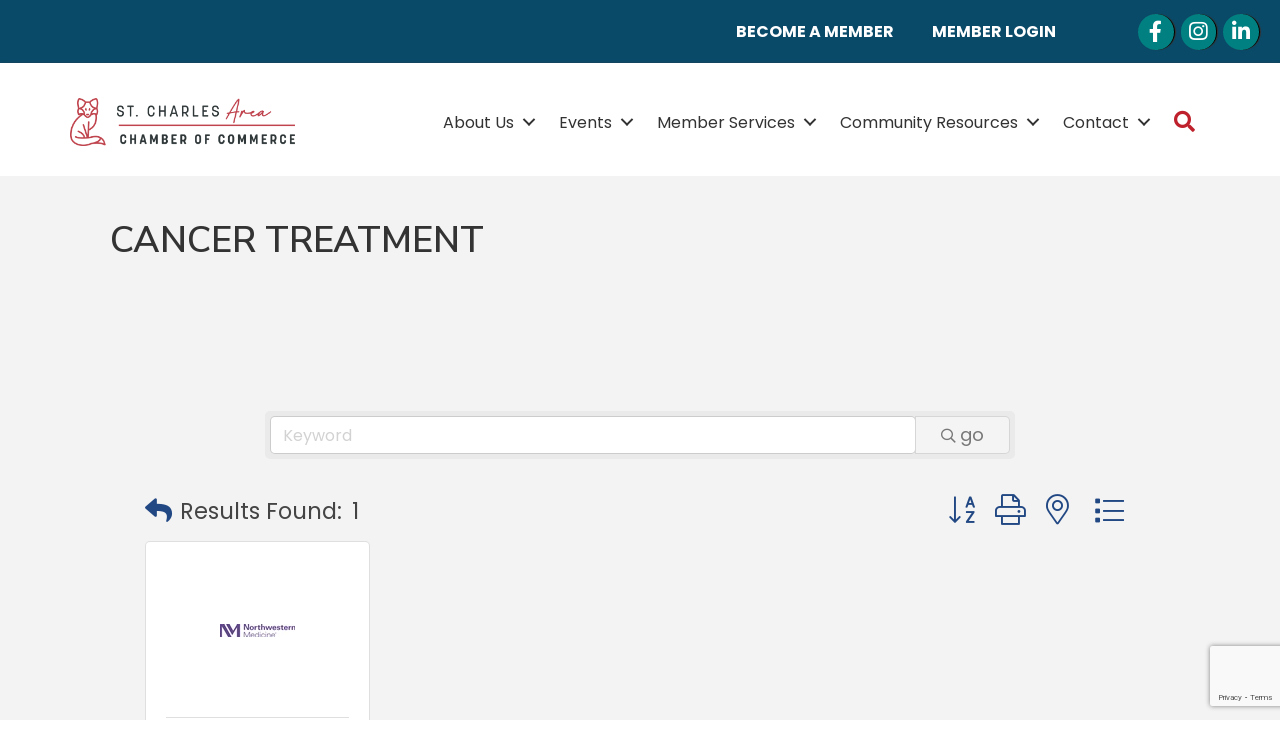

--- FILE ---
content_type: text/html; charset=utf-8
request_url: https://www.google.com/recaptcha/enterprise/anchor?ar=1&k=6LfI_T8rAAAAAMkWHrLP_GfSf3tLy9tKa839wcWa&co=aHR0cHM6Ly9tZW1iZXJzLnN0Y2hhcmxlc2NoYW1iZXIuY29tOjQ0Mw..&hl=en&v=PoyoqOPhxBO7pBk68S4YbpHZ&size=invisible&anchor-ms=20000&execute-ms=30000&cb=epk8s3ivfc6n
body_size: 48757
content:
<!DOCTYPE HTML><html dir="ltr" lang="en"><head><meta http-equiv="Content-Type" content="text/html; charset=UTF-8">
<meta http-equiv="X-UA-Compatible" content="IE=edge">
<title>reCAPTCHA</title>
<style type="text/css">
/* cyrillic-ext */
@font-face {
  font-family: 'Roboto';
  font-style: normal;
  font-weight: 400;
  font-stretch: 100%;
  src: url(//fonts.gstatic.com/s/roboto/v48/KFO7CnqEu92Fr1ME7kSn66aGLdTylUAMa3GUBHMdazTgWw.woff2) format('woff2');
  unicode-range: U+0460-052F, U+1C80-1C8A, U+20B4, U+2DE0-2DFF, U+A640-A69F, U+FE2E-FE2F;
}
/* cyrillic */
@font-face {
  font-family: 'Roboto';
  font-style: normal;
  font-weight: 400;
  font-stretch: 100%;
  src: url(//fonts.gstatic.com/s/roboto/v48/KFO7CnqEu92Fr1ME7kSn66aGLdTylUAMa3iUBHMdazTgWw.woff2) format('woff2');
  unicode-range: U+0301, U+0400-045F, U+0490-0491, U+04B0-04B1, U+2116;
}
/* greek-ext */
@font-face {
  font-family: 'Roboto';
  font-style: normal;
  font-weight: 400;
  font-stretch: 100%;
  src: url(//fonts.gstatic.com/s/roboto/v48/KFO7CnqEu92Fr1ME7kSn66aGLdTylUAMa3CUBHMdazTgWw.woff2) format('woff2');
  unicode-range: U+1F00-1FFF;
}
/* greek */
@font-face {
  font-family: 'Roboto';
  font-style: normal;
  font-weight: 400;
  font-stretch: 100%;
  src: url(//fonts.gstatic.com/s/roboto/v48/KFO7CnqEu92Fr1ME7kSn66aGLdTylUAMa3-UBHMdazTgWw.woff2) format('woff2');
  unicode-range: U+0370-0377, U+037A-037F, U+0384-038A, U+038C, U+038E-03A1, U+03A3-03FF;
}
/* math */
@font-face {
  font-family: 'Roboto';
  font-style: normal;
  font-weight: 400;
  font-stretch: 100%;
  src: url(//fonts.gstatic.com/s/roboto/v48/KFO7CnqEu92Fr1ME7kSn66aGLdTylUAMawCUBHMdazTgWw.woff2) format('woff2');
  unicode-range: U+0302-0303, U+0305, U+0307-0308, U+0310, U+0312, U+0315, U+031A, U+0326-0327, U+032C, U+032F-0330, U+0332-0333, U+0338, U+033A, U+0346, U+034D, U+0391-03A1, U+03A3-03A9, U+03B1-03C9, U+03D1, U+03D5-03D6, U+03F0-03F1, U+03F4-03F5, U+2016-2017, U+2034-2038, U+203C, U+2040, U+2043, U+2047, U+2050, U+2057, U+205F, U+2070-2071, U+2074-208E, U+2090-209C, U+20D0-20DC, U+20E1, U+20E5-20EF, U+2100-2112, U+2114-2115, U+2117-2121, U+2123-214F, U+2190, U+2192, U+2194-21AE, U+21B0-21E5, U+21F1-21F2, U+21F4-2211, U+2213-2214, U+2216-22FF, U+2308-230B, U+2310, U+2319, U+231C-2321, U+2336-237A, U+237C, U+2395, U+239B-23B7, U+23D0, U+23DC-23E1, U+2474-2475, U+25AF, U+25B3, U+25B7, U+25BD, U+25C1, U+25CA, U+25CC, U+25FB, U+266D-266F, U+27C0-27FF, U+2900-2AFF, U+2B0E-2B11, U+2B30-2B4C, U+2BFE, U+3030, U+FF5B, U+FF5D, U+1D400-1D7FF, U+1EE00-1EEFF;
}
/* symbols */
@font-face {
  font-family: 'Roboto';
  font-style: normal;
  font-weight: 400;
  font-stretch: 100%;
  src: url(//fonts.gstatic.com/s/roboto/v48/KFO7CnqEu92Fr1ME7kSn66aGLdTylUAMaxKUBHMdazTgWw.woff2) format('woff2');
  unicode-range: U+0001-000C, U+000E-001F, U+007F-009F, U+20DD-20E0, U+20E2-20E4, U+2150-218F, U+2190, U+2192, U+2194-2199, U+21AF, U+21E6-21F0, U+21F3, U+2218-2219, U+2299, U+22C4-22C6, U+2300-243F, U+2440-244A, U+2460-24FF, U+25A0-27BF, U+2800-28FF, U+2921-2922, U+2981, U+29BF, U+29EB, U+2B00-2BFF, U+4DC0-4DFF, U+FFF9-FFFB, U+10140-1018E, U+10190-1019C, U+101A0, U+101D0-101FD, U+102E0-102FB, U+10E60-10E7E, U+1D2C0-1D2D3, U+1D2E0-1D37F, U+1F000-1F0FF, U+1F100-1F1AD, U+1F1E6-1F1FF, U+1F30D-1F30F, U+1F315, U+1F31C, U+1F31E, U+1F320-1F32C, U+1F336, U+1F378, U+1F37D, U+1F382, U+1F393-1F39F, U+1F3A7-1F3A8, U+1F3AC-1F3AF, U+1F3C2, U+1F3C4-1F3C6, U+1F3CA-1F3CE, U+1F3D4-1F3E0, U+1F3ED, U+1F3F1-1F3F3, U+1F3F5-1F3F7, U+1F408, U+1F415, U+1F41F, U+1F426, U+1F43F, U+1F441-1F442, U+1F444, U+1F446-1F449, U+1F44C-1F44E, U+1F453, U+1F46A, U+1F47D, U+1F4A3, U+1F4B0, U+1F4B3, U+1F4B9, U+1F4BB, U+1F4BF, U+1F4C8-1F4CB, U+1F4D6, U+1F4DA, U+1F4DF, U+1F4E3-1F4E6, U+1F4EA-1F4ED, U+1F4F7, U+1F4F9-1F4FB, U+1F4FD-1F4FE, U+1F503, U+1F507-1F50B, U+1F50D, U+1F512-1F513, U+1F53E-1F54A, U+1F54F-1F5FA, U+1F610, U+1F650-1F67F, U+1F687, U+1F68D, U+1F691, U+1F694, U+1F698, U+1F6AD, U+1F6B2, U+1F6B9-1F6BA, U+1F6BC, U+1F6C6-1F6CF, U+1F6D3-1F6D7, U+1F6E0-1F6EA, U+1F6F0-1F6F3, U+1F6F7-1F6FC, U+1F700-1F7FF, U+1F800-1F80B, U+1F810-1F847, U+1F850-1F859, U+1F860-1F887, U+1F890-1F8AD, U+1F8B0-1F8BB, U+1F8C0-1F8C1, U+1F900-1F90B, U+1F93B, U+1F946, U+1F984, U+1F996, U+1F9E9, U+1FA00-1FA6F, U+1FA70-1FA7C, U+1FA80-1FA89, U+1FA8F-1FAC6, U+1FACE-1FADC, U+1FADF-1FAE9, U+1FAF0-1FAF8, U+1FB00-1FBFF;
}
/* vietnamese */
@font-face {
  font-family: 'Roboto';
  font-style: normal;
  font-weight: 400;
  font-stretch: 100%;
  src: url(//fonts.gstatic.com/s/roboto/v48/KFO7CnqEu92Fr1ME7kSn66aGLdTylUAMa3OUBHMdazTgWw.woff2) format('woff2');
  unicode-range: U+0102-0103, U+0110-0111, U+0128-0129, U+0168-0169, U+01A0-01A1, U+01AF-01B0, U+0300-0301, U+0303-0304, U+0308-0309, U+0323, U+0329, U+1EA0-1EF9, U+20AB;
}
/* latin-ext */
@font-face {
  font-family: 'Roboto';
  font-style: normal;
  font-weight: 400;
  font-stretch: 100%;
  src: url(//fonts.gstatic.com/s/roboto/v48/KFO7CnqEu92Fr1ME7kSn66aGLdTylUAMa3KUBHMdazTgWw.woff2) format('woff2');
  unicode-range: U+0100-02BA, U+02BD-02C5, U+02C7-02CC, U+02CE-02D7, U+02DD-02FF, U+0304, U+0308, U+0329, U+1D00-1DBF, U+1E00-1E9F, U+1EF2-1EFF, U+2020, U+20A0-20AB, U+20AD-20C0, U+2113, U+2C60-2C7F, U+A720-A7FF;
}
/* latin */
@font-face {
  font-family: 'Roboto';
  font-style: normal;
  font-weight: 400;
  font-stretch: 100%;
  src: url(//fonts.gstatic.com/s/roboto/v48/KFO7CnqEu92Fr1ME7kSn66aGLdTylUAMa3yUBHMdazQ.woff2) format('woff2');
  unicode-range: U+0000-00FF, U+0131, U+0152-0153, U+02BB-02BC, U+02C6, U+02DA, U+02DC, U+0304, U+0308, U+0329, U+2000-206F, U+20AC, U+2122, U+2191, U+2193, U+2212, U+2215, U+FEFF, U+FFFD;
}
/* cyrillic-ext */
@font-face {
  font-family: 'Roboto';
  font-style: normal;
  font-weight: 500;
  font-stretch: 100%;
  src: url(//fonts.gstatic.com/s/roboto/v48/KFO7CnqEu92Fr1ME7kSn66aGLdTylUAMa3GUBHMdazTgWw.woff2) format('woff2');
  unicode-range: U+0460-052F, U+1C80-1C8A, U+20B4, U+2DE0-2DFF, U+A640-A69F, U+FE2E-FE2F;
}
/* cyrillic */
@font-face {
  font-family: 'Roboto';
  font-style: normal;
  font-weight: 500;
  font-stretch: 100%;
  src: url(//fonts.gstatic.com/s/roboto/v48/KFO7CnqEu92Fr1ME7kSn66aGLdTylUAMa3iUBHMdazTgWw.woff2) format('woff2');
  unicode-range: U+0301, U+0400-045F, U+0490-0491, U+04B0-04B1, U+2116;
}
/* greek-ext */
@font-face {
  font-family: 'Roboto';
  font-style: normal;
  font-weight: 500;
  font-stretch: 100%;
  src: url(//fonts.gstatic.com/s/roboto/v48/KFO7CnqEu92Fr1ME7kSn66aGLdTylUAMa3CUBHMdazTgWw.woff2) format('woff2');
  unicode-range: U+1F00-1FFF;
}
/* greek */
@font-face {
  font-family: 'Roboto';
  font-style: normal;
  font-weight: 500;
  font-stretch: 100%;
  src: url(//fonts.gstatic.com/s/roboto/v48/KFO7CnqEu92Fr1ME7kSn66aGLdTylUAMa3-UBHMdazTgWw.woff2) format('woff2');
  unicode-range: U+0370-0377, U+037A-037F, U+0384-038A, U+038C, U+038E-03A1, U+03A3-03FF;
}
/* math */
@font-face {
  font-family: 'Roboto';
  font-style: normal;
  font-weight: 500;
  font-stretch: 100%;
  src: url(//fonts.gstatic.com/s/roboto/v48/KFO7CnqEu92Fr1ME7kSn66aGLdTylUAMawCUBHMdazTgWw.woff2) format('woff2');
  unicode-range: U+0302-0303, U+0305, U+0307-0308, U+0310, U+0312, U+0315, U+031A, U+0326-0327, U+032C, U+032F-0330, U+0332-0333, U+0338, U+033A, U+0346, U+034D, U+0391-03A1, U+03A3-03A9, U+03B1-03C9, U+03D1, U+03D5-03D6, U+03F0-03F1, U+03F4-03F5, U+2016-2017, U+2034-2038, U+203C, U+2040, U+2043, U+2047, U+2050, U+2057, U+205F, U+2070-2071, U+2074-208E, U+2090-209C, U+20D0-20DC, U+20E1, U+20E5-20EF, U+2100-2112, U+2114-2115, U+2117-2121, U+2123-214F, U+2190, U+2192, U+2194-21AE, U+21B0-21E5, U+21F1-21F2, U+21F4-2211, U+2213-2214, U+2216-22FF, U+2308-230B, U+2310, U+2319, U+231C-2321, U+2336-237A, U+237C, U+2395, U+239B-23B7, U+23D0, U+23DC-23E1, U+2474-2475, U+25AF, U+25B3, U+25B7, U+25BD, U+25C1, U+25CA, U+25CC, U+25FB, U+266D-266F, U+27C0-27FF, U+2900-2AFF, U+2B0E-2B11, U+2B30-2B4C, U+2BFE, U+3030, U+FF5B, U+FF5D, U+1D400-1D7FF, U+1EE00-1EEFF;
}
/* symbols */
@font-face {
  font-family: 'Roboto';
  font-style: normal;
  font-weight: 500;
  font-stretch: 100%;
  src: url(//fonts.gstatic.com/s/roboto/v48/KFO7CnqEu92Fr1ME7kSn66aGLdTylUAMaxKUBHMdazTgWw.woff2) format('woff2');
  unicode-range: U+0001-000C, U+000E-001F, U+007F-009F, U+20DD-20E0, U+20E2-20E4, U+2150-218F, U+2190, U+2192, U+2194-2199, U+21AF, U+21E6-21F0, U+21F3, U+2218-2219, U+2299, U+22C4-22C6, U+2300-243F, U+2440-244A, U+2460-24FF, U+25A0-27BF, U+2800-28FF, U+2921-2922, U+2981, U+29BF, U+29EB, U+2B00-2BFF, U+4DC0-4DFF, U+FFF9-FFFB, U+10140-1018E, U+10190-1019C, U+101A0, U+101D0-101FD, U+102E0-102FB, U+10E60-10E7E, U+1D2C0-1D2D3, U+1D2E0-1D37F, U+1F000-1F0FF, U+1F100-1F1AD, U+1F1E6-1F1FF, U+1F30D-1F30F, U+1F315, U+1F31C, U+1F31E, U+1F320-1F32C, U+1F336, U+1F378, U+1F37D, U+1F382, U+1F393-1F39F, U+1F3A7-1F3A8, U+1F3AC-1F3AF, U+1F3C2, U+1F3C4-1F3C6, U+1F3CA-1F3CE, U+1F3D4-1F3E0, U+1F3ED, U+1F3F1-1F3F3, U+1F3F5-1F3F7, U+1F408, U+1F415, U+1F41F, U+1F426, U+1F43F, U+1F441-1F442, U+1F444, U+1F446-1F449, U+1F44C-1F44E, U+1F453, U+1F46A, U+1F47D, U+1F4A3, U+1F4B0, U+1F4B3, U+1F4B9, U+1F4BB, U+1F4BF, U+1F4C8-1F4CB, U+1F4D6, U+1F4DA, U+1F4DF, U+1F4E3-1F4E6, U+1F4EA-1F4ED, U+1F4F7, U+1F4F9-1F4FB, U+1F4FD-1F4FE, U+1F503, U+1F507-1F50B, U+1F50D, U+1F512-1F513, U+1F53E-1F54A, U+1F54F-1F5FA, U+1F610, U+1F650-1F67F, U+1F687, U+1F68D, U+1F691, U+1F694, U+1F698, U+1F6AD, U+1F6B2, U+1F6B9-1F6BA, U+1F6BC, U+1F6C6-1F6CF, U+1F6D3-1F6D7, U+1F6E0-1F6EA, U+1F6F0-1F6F3, U+1F6F7-1F6FC, U+1F700-1F7FF, U+1F800-1F80B, U+1F810-1F847, U+1F850-1F859, U+1F860-1F887, U+1F890-1F8AD, U+1F8B0-1F8BB, U+1F8C0-1F8C1, U+1F900-1F90B, U+1F93B, U+1F946, U+1F984, U+1F996, U+1F9E9, U+1FA00-1FA6F, U+1FA70-1FA7C, U+1FA80-1FA89, U+1FA8F-1FAC6, U+1FACE-1FADC, U+1FADF-1FAE9, U+1FAF0-1FAF8, U+1FB00-1FBFF;
}
/* vietnamese */
@font-face {
  font-family: 'Roboto';
  font-style: normal;
  font-weight: 500;
  font-stretch: 100%;
  src: url(//fonts.gstatic.com/s/roboto/v48/KFO7CnqEu92Fr1ME7kSn66aGLdTylUAMa3OUBHMdazTgWw.woff2) format('woff2');
  unicode-range: U+0102-0103, U+0110-0111, U+0128-0129, U+0168-0169, U+01A0-01A1, U+01AF-01B0, U+0300-0301, U+0303-0304, U+0308-0309, U+0323, U+0329, U+1EA0-1EF9, U+20AB;
}
/* latin-ext */
@font-face {
  font-family: 'Roboto';
  font-style: normal;
  font-weight: 500;
  font-stretch: 100%;
  src: url(//fonts.gstatic.com/s/roboto/v48/KFO7CnqEu92Fr1ME7kSn66aGLdTylUAMa3KUBHMdazTgWw.woff2) format('woff2');
  unicode-range: U+0100-02BA, U+02BD-02C5, U+02C7-02CC, U+02CE-02D7, U+02DD-02FF, U+0304, U+0308, U+0329, U+1D00-1DBF, U+1E00-1E9F, U+1EF2-1EFF, U+2020, U+20A0-20AB, U+20AD-20C0, U+2113, U+2C60-2C7F, U+A720-A7FF;
}
/* latin */
@font-face {
  font-family: 'Roboto';
  font-style: normal;
  font-weight: 500;
  font-stretch: 100%;
  src: url(//fonts.gstatic.com/s/roboto/v48/KFO7CnqEu92Fr1ME7kSn66aGLdTylUAMa3yUBHMdazQ.woff2) format('woff2');
  unicode-range: U+0000-00FF, U+0131, U+0152-0153, U+02BB-02BC, U+02C6, U+02DA, U+02DC, U+0304, U+0308, U+0329, U+2000-206F, U+20AC, U+2122, U+2191, U+2193, U+2212, U+2215, U+FEFF, U+FFFD;
}
/* cyrillic-ext */
@font-face {
  font-family: 'Roboto';
  font-style: normal;
  font-weight: 900;
  font-stretch: 100%;
  src: url(//fonts.gstatic.com/s/roboto/v48/KFO7CnqEu92Fr1ME7kSn66aGLdTylUAMa3GUBHMdazTgWw.woff2) format('woff2');
  unicode-range: U+0460-052F, U+1C80-1C8A, U+20B4, U+2DE0-2DFF, U+A640-A69F, U+FE2E-FE2F;
}
/* cyrillic */
@font-face {
  font-family: 'Roboto';
  font-style: normal;
  font-weight: 900;
  font-stretch: 100%;
  src: url(//fonts.gstatic.com/s/roboto/v48/KFO7CnqEu92Fr1ME7kSn66aGLdTylUAMa3iUBHMdazTgWw.woff2) format('woff2');
  unicode-range: U+0301, U+0400-045F, U+0490-0491, U+04B0-04B1, U+2116;
}
/* greek-ext */
@font-face {
  font-family: 'Roboto';
  font-style: normal;
  font-weight: 900;
  font-stretch: 100%;
  src: url(//fonts.gstatic.com/s/roboto/v48/KFO7CnqEu92Fr1ME7kSn66aGLdTylUAMa3CUBHMdazTgWw.woff2) format('woff2');
  unicode-range: U+1F00-1FFF;
}
/* greek */
@font-face {
  font-family: 'Roboto';
  font-style: normal;
  font-weight: 900;
  font-stretch: 100%;
  src: url(//fonts.gstatic.com/s/roboto/v48/KFO7CnqEu92Fr1ME7kSn66aGLdTylUAMa3-UBHMdazTgWw.woff2) format('woff2');
  unicode-range: U+0370-0377, U+037A-037F, U+0384-038A, U+038C, U+038E-03A1, U+03A3-03FF;
}
/* math */
@font-face {
  font-family: 'Roboto';
  font-style: normal;
  font-weight: 900;
  font-stretch: 100%;
  src: url(//fonts.gstatic.com/s/roboto/v48/KFO7CnqEu92Fr1ME7kSn66aGLdTylUAMawCUBHMdazTgWw.woff2) format('woff2');
  unicode-range: U+0302-0303, U+0305, U+0307-0308, U+0310, U+0312, U+0315, U+031A, U+0326-0327, U+032C, U+032F-0330, U+0332-0333, U+0338, U+033A, U+0346, U+034D, U+0391-03A1, U+03A3-03A9, U+03B1-03C9, U+03D1, U+03D5-03D6, U+03F0-03F1, U+03F4-03F5, U+2016-2017, U+2034-2038, U+203C, U+2040, U+2043, U+2047, U+2050, U+2057, U+205F, U+2070-2071, U+2074-208E, U+2090-209C, U+20D0-20DC, U+20E1, U+20E5-20EF, U+2100-2112, U+2114-2115, U+2117-2121, U+2123-214F, U+2190, U+2192, U+2194-21AE, U+21B0-21E5, U+21F1-21F2, U+21F4-2211, U+2213-2214, U+2216-22FF, U+2308-230B, U+2310, U+2319, U+231C-2321, U+2336-237A, U+237C, U+2395, U+239B-23B7, U+23D0, U+23DC-23E1, U+2474-2475, U+25AF, U+25B3, U+25B7, U+25BD, U+25C1, U+25CA, U+25CC, U+25FB, U+266D-266F, U+27C0-27FF, U+2900-2AFF, U+2B0E-2B11, U+2B30-2B4C, U+2BFE, U+3030, U+FF5B, U+FF5D, U+1D400-1D7FF, U+1EE00-1EEFF;
}
/* symbols */
@font-face {
  font-family: 'Roboto';
  font-style: normal;
  font-weight: 900;
  font-stretch: 100%;
  src: url(//fonts.gstatic.com/s/roboto/v48/KFO7CnqEu92Fr1ME7kSn66aGLdTylUAMaxKUBHMdazTgWw.woff2) format('woff2');
  unicode-range: U+0001-000C, U+000E-001F, U+007F-009F, U+20DD-20E0, U+20E2-20E4, U+2150-218F, U+2190, U+2192, U+2194-2199, U+21AF, U+21E6-21F0, U+21F3, U+2218-2219, U+2299, U+22C4-22C6, U+2300-243F, U+2440-244A, U+2460-24FF, U+25A0-27BF, U+2800-28FF, U+2921-2922, U+2981, U+29BF, U+29EB, U+2B00-2BFF, U+4DC0-4DFF, U+FFF9-FFFB, U+10140-1018E, U+10190-1019C, U+101A0, U+101D0-101FD, U+102E0-102FB, U+10E60-10E7E, U+1D2C0-1D2D3, U+1D2E0-1D37F, U+1F000-1F0FF, U+1F100-1F1AD, U+1F1E6-1F1FF, U+1F30D-1F30F, U+1F315, U+1F31C, U+1F31E, U+1F320-1F32C, U+1F336, U+1F378, U+1F37D, U+1F382, U+1F393-1F39F, U+1F3A7-1F3A8, U+1F3AC-1F3AF, U+1F3C2, U+1F3C4-1F3C6, U+1F3CA-1F3CE, U+1F3D4-1F3E0, U+1F3ED, U+1F3F1-1F3F3, U+1F3F5-1F3F7, U+1F408, U+1F415, U+1F41F, U+1F426, U+1F43F, U+1F441-1F442, U+1F444, U+1F446-1F449, U+1F44C-1F44E, U+1F453, U+1F46A, U+1F47D, U+1F4A3, U+1F4B0, U+1F4B3, U+1F4B9, U+1F4BB, U+1F4BF, U+1F4C8-1F4CB, U+1F4D6, U+1F4DA, U+1F4DF, U+1F4E3-1F4E6, U+1F4EA-1F4ED, U+1F4F7, U+1F4F9-1F4FB, U+1F4FD-1F4FE, U+1F503, U+1F507-1F50B, U+1F50D, U+1F512-1F513, U+1F53E-1F54A, U+1F54F-1F5FA, U+1F610, U+1F650-1F67F, U+1F687, U+1F68D, U+1F691, U+1F694, U+1F698, U+1F6AD, U+1F6B2, U+1F6B9-1F6BA, U+1F6BC, U+1F6C6-1F6CF, U+1F6D3-1F6D7, U+1F6E0-1F6EA, U+1F6F0-1F6F3, U+1F6F7-1F6FC, U+1F700-1F7FF, U+1F800-1F80B, U+1F810-1F847, U+1F850-1F859, U+1F860-1F887, U+1F890-1F8AD, U+1F8B0-1F8BB, U+1F8C0-1F8C1, U+1F900-1F90B, U+1F93B, U+1F946, U+1F984, U+1F996, U+1F9E9, U+1FA00-1FA6F, U+1FA70-1FA7C, U+1FA80-1FA89, U+1FA8F-1FAC6, U+1FACE-1FADC, U+1FADF-1FAE9, U+1FAF0-1FAF8, U+1FB00-1FBFF;
}
/* vietnamese */
@font-face {
  font-family: 'Roboto';
  font-style: normal;
  font-weight: 900;
  font-stretch: 100%;
  src: url(//fonts.gstatic.com/s/roboto/v48/KFO7CnqEu92Fr1ME7kSn66aGLdTylUAMa3OUBHMdazTgWw.woff2) format('woff2');
  unicode-range: U+0102-0103, U+0110-0111, U+0128-0129, U+0168-0169, U+01A0-01A1, U+01AF-01B0, U+0300-0301, U+0303-0304, U+0308-0309, U+0323, U+0329, U+1EA0-1EF9, U+20AB;
}
/* latin-ext */
@font-face {
  font-family: 'Roboto';
  font-style: normal;
  font-weight: 900;
  font-stretch: 100%;
  src: url(//fonts.gstatic.com/s/roboto/v48/KFO7CnqEu92Fr1ME7kSn66aGLdTylUAMa3KUBHMdazTgWw.woff2) format('woff2');
  unicode-range: U+0100-02BA, U+02BD-02C5, U+02C7-02CC, U+02CE-02D7, U+02DD-02FF, U+0304, U+0308, U+0329, U+1D00-1DBF, U+1E00-1E9F, U+1EF2-1EFF, U+2020, U+20A0-20AB, U+20AD-20C0, U+2113, U+2C60-2C7F, U+A720-A7FF;
}
/* latin */
@font-face {
  font-family: 'Roboto';
  font-style: normal;
  font-weight: 900;
  font-stretch: 100%;
  src: url(//fonts.gstatic.com/s/roboto/v48/KFO7CnqEu92Fr1ME7kSn66aGLdTylUAMa3yUBHMdazQ.woff2) format('woff2');
  unicode-range: U+0000-00FF, U+0131, U+0152-0153, U+02BB-02BC, U+02C6, U+02DA, U+02DC, U+0304, U+0308, U+0329, U+2000-206F, U+20AC, U+2122, U+2191, U+2193, U+2212, U+2215, U+FEFF, U+FFFD;
}

</style>
<link rel="stylesheet" type="text/css" href="https://www.gstatic.com/recaptcha/releases/PoyoqOPhxBO7pBk68S4YbpHZ/styles__ltr.css">
<script nonce="QSopW2TgjFaUWS3URK97gg" type="text/javascript">window['__recaptcha_api'] = 'https://www.google.com/recaptcha/enterprise/';</script>
<script type="text/javascript" src="https://www.gstatic.com/recaptcha/releases/PoyoqOPhxBO7pBk68S4YbpHZ/recaptcha__en.js" nonce="QSopW2TgjFaUWS3URK97gg">
      
    </script></head>
<body><div id="rc-anchor-alert" class="rc-anchor-alert"></div>
<input type="hidden" id="recaptcha-token" value="[base64]">
<script type="text/javascript" nonce="QSopW2TgjFaUWS3URK97gg">
      recaptcha.anchor.Main.init("[\x22ainput\x22,[\x22bgdata\x22,\x22\x22,\[base64]/[base64]/bmV3IFpbdF0obVswXSk6Sz09Mj9uZXcgWlt0XShtWzBdLG1bMV0pOks9PTM/bmV3IFpbdF0obVswXSxtWzFdLG1bMl0pOks9PTQ/[base64]/[base64]/[base64]/[base64]/[base64]/[base64]/[base64]/[base64]/[base64]/[base64]/[base64]/[base64]/[base64]/[base64]\\u003d\\u003d\x22,\[base64]\\u003d\x22,\[base64]/DhsKgH8OXwpBhESjCpSTCqglVw5TDnGLDlsO+wqIuKy5/YBJYJjMnLMOqw503YWbDtcOLw4vDhsOBw6zDiGvDhsKBw7HDosOTw6MSbk/Dk3cIw7vDkcOIAMOCw6rDsjDCoWcFw5M8woh0Y8OrwrPCg8OwbSVxKg/Dkyhcwr3DhsK4w7ZLaWfDhnYiw4J9dMOhwoTClFAOw7t+e8OmwowLwpUASS1FwrINIxIREz3CqMORw4A5w5rCukRqDMKOecKUwohxHhDCpxIcw7QMIcO3wr51Cl/DhsOkwrU+Q1c1wqvCkmonF3IPwr56XsKFVcOMOkJhWMOuHjLDnH3CghM0EgNxS8OCw7bCu1dmw6sMGkcUwplnbH/CiBXCl8OzekFUZ8O0HcOPwrIswrbCt8KKUHBpw7/[base64]/[base64]/Cn8OAMGzCr33DgcO/[base64]/[base64]/CnA7CjBNvHcOFw7jCv8K7wogebMOFwo7CqcOGHDnDiz/DlgzDkUs/cG/[base64]/MA3CsMOowo1Gw7PDgsOycX1nZ8K4w5A1wpDDjcOjAMKow6HCssKww7BKAUw3w5jDjHTCusKFw7HCucKHMcKKw7bCqzByw5jClHgQwoHCiFchw6stwpvDnDsUwr8+w5/CrMKYZBjDg2jDnnLCkg9Hw4/DkFPCvRLDt2fDpMKWw5vCqAU3LsOmw4zDj1JLw7XDpDXCnn7DvcOyb8OYPHXCl8KQw47DhDrCqC4Pwo4awp3Dj8OkVcKKWMOLKMOjwphzwqxYwoMAw7MQw7/Dk0rDp8KWwqvDssK6w6vDn8O1w4gWJyXDoGpww6wiBsObwrdrDcO1fyVRwrkKw4NJwobDgD/DrCrDilLDlHEBGS5jLcK4XwzCgcKhwopyKMOzLMO9w5jCnkrDhcOWWcOdw7Y/wr4UNycOw6tLwoMOE8OcTMOTfEtNwpHDusO7wq7CmsOlHsOew4PDvMOcQMKPOkXDljnDnDzCh1LDnMOIworDqsO5w6vCvSxkPQYWUsKXw4TCkSZ4wqFlYyTDmjXDlcOtwoXCtjDDrUPCj8Kww7fDtMKRw7HDoAEcfcONZMKQLRrDuAvDhmLDoMO7ah/[base64]/DhXskw6FnZMOXKyXDrMKBw6hvXcKNJW7ClScjw5PDgMOrZsKpwo9OBcO7wrpFZcO5w68nA8K2M8O7RSVjwpfDh3rDrMOLN8KuwrTCrMOYwoVrw4DCl1XCgMOowpfCvVjDvcKYw7BCw67Dszp2w4lVBn/[base64]/[base64]/[base64]/ChypHTMOEwo0fw5/ClsKoCHPDlsOawrwiMnbCo3gLwqfDp0vClMOYKcOhe8OvUcOHGBHDkVxxMcKaN8OmwqjDoxd/[base64]/[base64]/CpRPCn8O9w5EmJicCw4ViOcO8WsKHw6zCuXnCswrCigjDkMO1wovDvsKaZ8KwVcOyw6dMwqU3DWRja8OcHcO/wrQRZXJHNXAPX8KzcVliTkjDu8K1woUGwrI9CVPDiMOBeMKdJMKhw6TDg8K9OQZCw6TCvSRGwrNmHMKACsKewoDCgF/CgcOqUcKOw7dKUS/[base64]/Sl3CjhnCtMKgw5/DhcOLw4N1CGfDncKCw43DtWRNwoEbFMOEw5PDlRvCrgNEIsKYw54CO0YEPcOvI8KxHS/[base64]/CmsOWw5fCrcKfZRp1YjwPQcKRwqvCscKew7TCskTDnBTCmcK/w5vDngtia8KIOMOIfnMMXsOjwpBhwpdKSyrDt8OqbmFSOsK6wpbCpzRZw5FQDEAdR3fCsmPCvcKcw4nDs8OhJjnCkcKywpfDgcOpKzFUcnTCscKPMmnCjg85woFxw5RmBnHDvMOgw4BtF2tsK8Kpw4RcN8Kww5lEHmZjG3LDmFgyXMOqwrQ8wp/[base64]/CryDDucKjQcOewpHCtMOZPicpJjrCsyoJMThSLsK0w48xw7AbYW4CGsOmwoAee8KkwoxRbsOnw5gBw53CkjvChih7OcKGw5XCmcKQw4DDvcOiw4rDoMK4w7HCncK8w6pqw4lxLMO9dcKaw6Jsw47Cnl5fBF83DMKnKjRYPsKGKxbCsxtwXEpowq3CnMO/w7DCnMKORMOMIcKuVWNcw6BYwq3ChXlhZ8KAFwLDjjDCksOxG1TCm8OXDMO3c1xiGMO2fsOiHlbChQpBwoVuwrwdZ8K/w5LCm8OEw5/CgsODw7AUwpdrw5jCgWjCjMOFwoDDkwbCvsO0w4kHSMKyUxvCi8ONEsKXQcKEwozCk2zCr8KaSMKkBQIBw7bDrsK+w7I/[base64]/[base64]/w4vCk8K/Mhc8woVfwqloM8KUIcKhwoDCnD0ew5/DqQIWw4bDkWfDu1IFwpRabcOVY8OtwoA2HUrDkAo6c8KdXFrDn8OPw7Jsw40fw4wrwozDgMK5wpbCgEfDsW1BD8OacSV8S2rCoDxvwrzDmA7CocOvQkQvwo1iFWdvwoLChMOseBfCiHUXRsOPB8KqDMKITsOwwoprwr/CjnoYHEnCh3HCqHrCn1V5VsKiw4YeNMOMGGQmwozDgcKZIFtacsOYJcKLwp/ChTnClihyNFtXwpjCgFHDnXbCnlIsP0ZWw7PClhbDtsOsw5gvw4hXD2BQw6g5TlN+G8KSw5UDw4ZCw6sAw5vCv8OIw5bDoEXCo3zDj8OVYUFXHXrCiMO1w7zCh07Du3B3chDCjMOQfcOpwrE/UMKawqjDpcKyd8OoZsOFw6l1w6cdw4AfwojClRHCoGw4dsOUw5Nmw7o7OnR+w5kBwqjDosK8wrHDuEBkP8K/w4fCsk1swpTDocOSY8ORVWPCoQTDuh7Cg8KGfkDDisOyWcO5w6ABXRAQVBDDrcOrZSrDmW88f2lgdA/CnFXDhsOyF8OlJ8KlbVXDhAbCjz/[base64]/DgMOjEcO4JS0WQcOONcKDUEM0w6UlJxDCqx3DjlXCosKhF8OTD8KUw5pDd0piwq9YE8ONVyYOaB3CmMODw4cvCURXw7lCwr/DvxjDqcO9w6jDtXEwDT05TVY7w6w2wqh1w61aGcO7dMKVacOufA01OxDDrFwSVcK3WjAzw5bCoQ9bw7HDkmrDrjfDksKWwp7DocO4GMOMEMKocH7DhErCl8ObwrHDi8KyMSrCo8OSasOmwrXDvhHCtcKecsKfTUx/KFkII8K+woPCjH/Cn8OSJ8O4w4/CoBvDksOXwpMYwoopw74fPcKPJgLDosKtw6fCv8Oow7Ybwqs5LwXDtG4aQsOsw6LCsHrDocOdd8OgYcKJw7xQw5jDtFrDvFVCTsKOTcOnM1VtMsKuZ8K8wrZBOsOPenzDkcKBw6fDjMKUL0nDgEoSYcKELFXDssOPw5Qew5xVIC8lYsK/[base64]/wonDrsKqAToBQnMswrLCh8Kjw6vCkMOawrQrw5HDgcOYwrZJeMKaw5fDv8Kbwq7ClVEjw5fCusKtbMOvY8Knw5vDusKBVMOLaC4lexXCvh4ywrEBwobCng7DrmrCk8KJw4LDshTCssOhTg7CqSVew7J8BsOcD0TDv2HCpG8XOcONIgPChU5Aw4/[base64]/DmnorVkfDncODwrZCNS/DiAjDlXLCkcOlEsOLbsOcwqhQP8KffMKtw7wuwqHDiCptwqoBBcOrwp/[base64]/Cv8Kzw453MsK3w4xCC8KNNsOow7jDtsKUwq7CosOjw6R5bMOCwoAAKSYOw4LCqcOHEjlvVzVGwqUAwoJsU8KUWMKkw45xCcOewrV3w5olwpDDuEAaw716w61PMXg/wq/Cq3JgYcOTw59ow687w7wOacOWw7DDtMKXw5x2W8OjL0HDphTDsMODwqTDr1DCumfDr8KLw7fCsyHCuSrCjh7CscKdworDjsKbB8K8w7g6JsO7YcKkOcOjK8KKw5sFw6QewpLClMK1wp4+BsKgw7/DpRZgZ8Kpw4RkwpMLw5pkw7x1b8KMCcOFKsOzLSESaRwjdy7DqFrDhsKGEMOhwohSdxtlIMOAwr/[base64]/DncOYwqrCi8OxOMO0SD3CmAJVwpzCssOicMKKwplywpt+FsOMw6RQblTCncOowoRvTMKbERHDqcOzeCBpV3YGBETCtH9iNH7CqsKYThUoZcOFV8Oxw7XCtETCqcOGw4NDw7DCoz7Cm8KoLULChcOqb8K3ISbCmkTDihJSwqpLw7xjwr/[base64]/CriFOw6HDlGzDscKWw7o5ecKXwrrDokbCtGXCmMKCwoJ3V29Nwo4YwocOfcOpJcObwqDDribDn3/CgcKRFXloU8Knw7fChsOCw6LCuMKcDi5HXiLDtHPCssKuQ3MtWMKvZcOdw6rDhcOKE8K/w6sKQsKBwqNGN8O0w7fDkTR7w5HDs8K+cMO3w6B2wqxFw5TCh8OtEcKJwoFMw5vCqcOPLF/[base64]/DuFHDqip8TxbCoMOuTcKDwqU1w4lhYMKgwqjCiVnClzx7w48PQ8OEQ8O2w6TCqlJiwokneAbDscK/[base64]/aMOHNQPDuMO4wol4cDjDjMKtWUlBwoEgTcOrw6kWw7XCgz/CqQTDmhnDgcK2YsKNwqHDjQfDnMKNw7bDp2d9c8K2NcK6w4nDs2DDm8KAW8Kww7XCgMOmInZ5wrDCln/Drj7DtXNFe8OEd2lVA8Ksw4fCicKNS2PCrCXDuivCm8K+w5ZSwrkkZcOBw7TDicKMw6ghwoQ0X8O1dxt/[base64]/Cs8OzM8Orw5xOdnbDlCnCnwDCgMKzwqrChEFtAQ0iw6d/[base64]/Cj8KiOCXDgh5yA8OMXznClcKrIBrDu8OIIcK2w4FjwqHDnB/DtlPChgDColTCmkvDnsKjPjkmw55uw6oBDMKeTsK6OCB0FxPChQzDohfDjX3Dk2bDk8KvwphRwrfCq8KeEk7DhD/ClsKQJRvClF7DsMKSw7kAJsK/NWcCw7DCqE/DrBTDksKOWMOOwqnDviRCQGHCuhTDhH3CrnIPZgDDgcOowpxMw7fDrMKtZU/[base64]/Cj2B5wpPDh8KJJz3CusO4KRphYMOYwrvDqMO4wq3CpjvCh8O7BF3CrsKZw4QJwoHCgEnCnsODHcO0w4g/B1kYwpTCnTNoawPDpBIkajAew6Ehw4nChsOBw6csLicxHTkqwpzDoULCs3kkM8OMFXXDrcKqdk7Dt0TCssK+WQklZMKFw5/CnmQaw57Co8O+ecOiw4LCs8Oaw51IwqbDrsKsWQvCvUJ5wrzDpcOCw68hfgTDucOFV8Kaw4s3OMO+w4PCicOlw67CqMO/GMOpw57DqsKJahw7ThdtFGwNwqERGQJPJmF3K8K2Y8OQZHrDosOpNBc8w5TDpRnDpsKJGMO6D8O8wrjDrWs0bjFLw5Z5A8KOw4gKAMOww4fDnWTCoTNew5jCiXsbw5NrLTtgw4rCncOsLTvCqMKdNcK9MMK5ScOfwrjDkn3Dl8K/HsO/KlvDrS3CgsOiwr/Cqg9uccOrwod7PUxmV3bCnXEXTsK9w5p4wpFbYVfCv2XCv24ewqpGw4zDlcOnwrTDpcKkAhlGwpo1U8K2XX46JQbCjmRvSCZDwpB3QWtNRGxwfH5mIygbw58MER/Cg8OMVsOMwp/DlA7CuMOYAMOgVF1TwrzDpsKpaTUPwrAwSsKHw4XDnw3CksKsUxLDjcKxw5PDtsOhw70RwpjDgsOga3E3w6zCmnPCvCfCjWFPZ2MFQC0YwqfCk8OJw7gTw4zCj8KWY1TCp8KnGw3Cn3/DrgjDkRgCw70Yw6TCnS5Nw7nDsBVqBA3CgCMWQmvDuR45w4PChsOID8KOwrnCtMK7bcKhDsKKw4xXw6ZKwpHCnhnCggVAwojCvwVrwoXCrA7DrcOpOMObSnFpPMKgFGMOw5DCl8O8w5hwFsKBY2rCtB3DniTCn8KXShNTdcOYw4LCgh/CjcO4wq/[base64]/Di1nCn3J5w7zDvsKQDBfDp1UKChbCtW5VACBnb3XCl0R5wrIpw5ogWwpmwq1ELMKQR8KOC8O2wofCsMKzwoPCoGHCvB5Xw7cVw5wnMyvCtGzCq1MDO8OAw5x9c1PCksOzZ8KSDMKLHMOtHcOpwp/CnGjCiWzCoWRgMsO3O8OlGMKnw65sPUR+w7B6OmBqXMKiVBYVc8KqXGBewq3DnCAsAjt0BsOiwqcUcWzCgMK7VcOCwpDDkE5VNsOUwosyN8OgZUVMwrsXZAnDgMONccO7wrPDiF/[base64]/CvcKldS3Dpn9dw6jCp0xOa8O2W8O8w5dHwoB2E1VLwpLDvRjCusK7W3EOOkYlDmbDt8OFew7DswvCq30/[base64]/[base64]/[base64]/DuMOSDcO+wp/[base64]/Cr2/DlGlMWsK2Dj3CsWxQw7k0M0HCunrCs0/DknnDvsOYwqnDp8K2wq3DuQDDvWjCl8OVwpNDZsOow6s2w6rDqFZKwp1NHjfDvQfDncKHwr0bE2XCrXfCgcKbU3rCpGwEIFEqwqE+JcKgw6XCmMK3asKuDxp5PB0jwoMTw77Cv8Ome1A1RsKew50/w5dYXlsDL2PDkcKwFz47aFvCncK2w5nChAnCusOnUiZpPxbDm8O9IzjCr8OWw4/CjwDDgTBzW8K4w4Mow47Dj3J7w7HCnFkyDcOow6ciw7tfw5QgS8OZacOdH8OnR8OnwqxAwrFww6oOZ8KmDcOiEMOnw7jCucKWwoTDhj5fw4bDsGcsXMO3U8KcOMK/UsKvVi9JZcKWw67DhMOtwonCv8K8YnMXT8KOR15gwr3DucOzwqLCg8KjAcOeGB4KVQY1dVhcT8OZc8KUwofCr8OWwqcKw4/[base64]/DvRLCqU7CgMOmw6IlaE7DoDDCqT3CkMKgIMOsw4N/wo0BZsK9SzIsw4dDDWlcwqHDmcOfPcK9VwTDuUvDtMOGw7HCtAB4wrXDi27Dv34hNyDDqUt/ZxXDtcK1LcKfwp81w5U/w48Ycx90Ik7Cq8K6w4PCu1Jdw5XCihHDvgrCu8KAwoIYD0V1XMOVw6/DqcKLBsOEw7tJwr8qw4RCBsOqwotJw6E2wr1aLMONHANdfsO1wpkswoXCscKBwp0iwpDClwbDkgzDp8OVOHA8I8OdK8OpYUs4wqB/wrRSw54owrcfwq7CuG7DsMKIGMOPw7Adw5DCoMKALsKHw57Cjh50Eg3DhRTCk8KzAMOqP8O4OXNpw6EewobDpkBfwoPDlEZjcMOXVXXCqcOoIcO6dVppPsOaw78zw70gwqLDk0HDvQt4w7IPTmLCnMOKw5DDpcKOwoYVbnlcw50ww4/[base64]/c0DCsw9rwpRaBBtEw6/Cl8OJw7LCmmAfw7jDncObIALCt8O9w53DhsO9wrbCk3DDocOKUsODFcOmwozCsMKHwrvDisKPw63Dk8KmwoN8PRccwozCi1/DqS8SS8K1csKnwqnClMOIw5MBw43CtsKrw6IoZABMCRRywr5ow47DgsOjR8KJHi7CrsKFwoHDhsKbI8O5R8ObGsK1ScKlZxPDngjCjiXDq37CtsOxNBTDrXDDm8Kkw44ow4/DhA11wrbDmMOXe8OaYnRhaX4Ew61kS8KFwofDjHBeLMOUwpkHw7UEOW/[base64]/ClcOVLijDqk7Dtn3Cn8Kdw6TCv8KjNGPCiMOlJ1QTwo0hUDFlw5cvc0nCuQ/DomUnFMOWecKBwrPDh13DmMKKwo/DkVjDs1TDi2XCv8K7w7BGw6RcJWIJZsK3wobCtXvCvcOxwr/[base64]/CsMOzckrDpcOmwobDlcKFLjYbwqfCjcONw4jCtFjClRoPeCluI8KoIsOAIcO/IsK4wrE3wpnCvMOWBMK5fAvDszQAwrE2SsKnwoPDpcKYwogvwpxrL3HCsmfDnCrDpVrCugJBw54GAiRoEXpjw7M5c8KkwqvDh2fCkcO1FWfDrhLCggPCtVx8fFt+YwQpw6JSVcK/e8OLw7BfeFvCr8OLw7fDqTTCrcO0bStNFR3Dr8KRwrw2w7A1wpbDiltQQ8KKCsKZZDPCvilswoDDoMKtwr1wwr8ZY8OZw4gcw4Mjwp4YVMOrw7DDucK/WMO2E0fDkjh/[base64]/DtDDCscO8wozCiQMbK8K8woDDgGlgDBPCgDoFwq9lFMKmX1x3Qi/DqixtwpVZw5XDiizDgnkmwolEMk/[base64]/[base64]/[base64]/[base64]/Cv8KOD3rDn3dFwrLCkUZqwrs3alzDuQvCncKPw7zCnm7Cmm7DhAx9bMKUwr/CvMKmw5rCjwknw6bDvcOych7ClMO+w7DDssObTQ8ywoLCiAorP0oAw73DgMOPwoPCvUBUHyzDixvDksKOAcKGPWF+w6/DjcKaCMKew4h4w45gw7/CqWzCvn8xFCzDucORXcKcw5Auw5XDgWTDo0lKw4TDvS/CqcOkLV8zABZvQH3DoH1UwrHDj1rDl8Ohw4XDqRfDksOnZMKIw5zCiMOFJsOzKD3DrCwResO1WUHDqcOpfsK7EMK3w5jCmMK8wro1wrfCpWDCmTRJW3R/[base64]/CgD7DiSzDsjjCijbDusOBVXp9fmthwr3Cr2lpw6bCjsOow6AIwpjDpMOnZU8Lw6hiwpFWZsKTCn/ClxPDmsKeOXRARxHDv8KTZ3/Ckio+wpwUw4pDey0pIj/[base64]/Cm8K1wrZDw4gwWsOPw4/CvQnCiMKXwpbDj8KKUsKGWAzDhwjChjrDhcKdwrzCqsO/[base64]/[base64]/ClMK2MGDClMK4RcKQwrB/QyfCocO6w5XDrcOgBcOtwqVAwo1bPgtJGmNhw6PCg8OsaFtfO8OZw5XClMOCwqZmwovDnlBye8KUw6NiMzjCn8Kzwr/Dq2XDtgvDrcKiw7lNfR9vw4c6w7XDkMO8w7V3wpXDgw4LwpbCjMOyfkRQw4hnwrQwwr4ow7wpKsOywoo7UG49RG3CsUgBAFknwqPCtUF6VEvDgRfDlcKmIMOpC3jCmXxvGMKCwp/Clgk+w5vClR/CsMODdMOmNyM4e8KNw6kOw4IHN8KrGcKxLCPDksKAFzRtwpjDhFJKY8Oww47CqcOrwp7DoMKsw7x1w44ywr8Mw4Uuw6zDqWpQwpooAjzCoMKDVsOywrQew53Dizl6w5kfw6bDsn/DrB3ChMKZwpEFfcO9Z8KRQxDCssKtCMKVw5VQw67CjT1Uw7IvLm/Dsyhaw4FXNT5HGnbCt8O1w73DocOzeHFqwoTCjRAdDsO7AApnw6Bvwq3Cv03Cp17DjV7Cu8Kzwrsrw61bwp3CiMK4YsOoUGLCpcKgwoMpw7llwqV+w6RJw4cKwp9bw5s+c2pZw6N5IGsLAm/Crn4+w6bDlsKkw5LCrcKeVsO5NcO+w7FqwoVibXPCijkMblQqwqDDhiZDw4nDlsK1w58QWABYwpTCr8K2QmzCtcK7BsK4HBXDoHQKAxzDhsOTRRB5bMKfGUHDjcKDC8KjeiHDskVQw7XDtsOmOcOjwqrDkwTCnMKlSG/CpFVZw7VQwotHwr10WMOgJXAsfjk7w5guJBbDkMKQZ8O4wqHDgcK/wpVlRg/CimXCvEFoVFbCscOMEcKEwpEeaMK+C8OcTcK3wo09aHoTMh/DkMKHwqolw6bChMKQwrFywol5w6cYF8KfwoljQsKhwp5mDyvCtzF2Ag7Cu0XCqgwPw7HCtzTClcOJw7bCpmYyXcO6C3ZMTMKlecOKwr/DpMOlw6AWw6HCqsOPXmLDpm14w5/[base64]/DvMKbCC18wojChGFewp0EZMKAMsOGYB5bwpFjccOGCm47w6oUwpPCm8KKEMOqcVrCmhrDiwzDj3bDgcOdw4vDjMObwrtHQ8OaIyNCZVBVOQnClh3CuwTCv2PDv0IpEcK+R8K/wqnCoB3DpSHDksKTXQXDpcKlOsOgw4rDqMK5SMOBNMKvwoc9GkExw6/Drn7CkcKRw7rDjDvCsCXClnJCw7TDqMOFwpINJ8K9w5PCg2jDocOXa1zCqsOKwpAnfBNxEsOqH354wp97ZsOgwqbCjsK1A8Kmw67Dr8K5wrjCmhJEwqxHwqAZw4vCgsOaQk/[base64]/DFMOXQTCv8KVVsO0esKfw77DicO+wohKUMO+YMKew5bDrsOTwo/[base64]/woDDvBdSwp3CgcO+RMKdwqNFKFoIwrJNw7DCscOfw77CvhrClsK+aDzDoMOCwonDvmIxw5N1wp1LVcKzw7cdwr7CvS4mRgFvwqPDngLCkncCwpAAwp/Ds8KBKcK6wrYBw5Z0b8Ozw4J8wr9yw6rDjVLCncKow6RfGgwyw4V1PSjDlSTDrF5GNCFbw6NrM1hFwrciIcO+UMKWwqnDqzTDrMK8woPCmcK6wqdgTHfCmFs5wqEfYMOTwqPCiS17XmLDmsK+ZsK/dREnw4bDrlrCo28dwqcdw4DDhsOCTQgqehQXMcO7AcO6K8KUw4fCisOrwqw3wokZexvCiMOkDggcw6HDmMOMHXcbTcKkU0HCiU1Vwqw+A8KCw5RSwoQ0MHZEHB4/w6sKcMKiw7jDsicWfTbChcK3T1vCocOxw5dUZQtuGlbDpUfCgMKsw6nDj8KiHcOzw4Aow6bCsMK/O8O1XsOiHgdIw51WaMOlwohrw6PCqm7CpsOBH8Kxwr7DmUTDnnvChsKjYHxXwpI/dijCmgDDglrCgcKeE3p1wqfDinXCn8Ohw6HDo8KNJQYlVcOHw4nDnADDlcKYH3hXw6FTwqHDmgDDg0JjV8OCw7fCo8K8Jk3Dh8OBZxnDpMKQRQzDvMKaYhPCmj9qBMK7RsOZwrHCtMKawqLCmHzDtcKlwplwdcO/[base64]/[base64]/HBTCgMKjw4VMUmPCmmTDl8KNe0nDkgYoJhbDknzDgMKLw74bQy9vFMOuwoPCm09bw6jCrMOGw7YWwpNLw4ktwqoaacOaw6rCisKEwrFtTBR0bMKpaXrCo8KjE8K/w5Ntw48Rw41tWxACwofCrsOGw5HDo0giw7xzwph3w40/[base64]/ChsKEwr7DicObWcOPDQEER8OOGWgGbVAbw5NPw53DtwHCvSLDmMOSDR7DjDzCq8OuG8KIwoPCvsO7w48Nw7rDqErCmUcySmE+w7/Di0PDt8Ojw4vCksKDdsOyw4ohOh1/w4EoHFxjDjt3RcOaPDfDs8KwQDYuwrYOw73Dp8KbDMKiQDjDlh1uw5cOaF7CoWM7esO2wrLDkkfCqFphfMOwLxN1wrnCkGokw4FpV8KcwonDnMOxKMOxwp/CvFLDhDNGw7tIw4/Cl8OfwrA5GsOGw6vDn8KBw5M4O8KbccOcMVPCmAXCoMKKw5hUU8KQHcKZw6g1BcKHw4vChx1/[base64]/[base64]/DjwDCmRIhwovDqcKiw7A9wrjCkWg5FMKsbGcUw4ZgA8OoIzzDmsKDPzrDnURiwpxsdsO6AcOUw68/cMKqfnvCmkRswpAxwp9ISw4dWsKYb8K+wp0SJsK6XcK4VXkuw7HDoh/DjMKMwpZBIn1cQRAZw5PDi8O3w5LCkcOhVH7DnGhIc8OQw64CYcO/[base64]/wprDqsO7PMKLdwLDi8KQw47CssKywq94CMKYw6vDhxoZM8K7wpweQUJAecOywrtsO000wo93w4FPwrnCpsKBw7NFw5ckw6jCgCx7QMKbw4DDjMKNwofDilLCl8KsNlE8w4oxK8Klw6RfNVPClk7Cv2UFwpDDlx3DkG7CoMKRRMOowp9ewpHCjlDDo07DpMKieA/DpsOrRsOCw4DDgmh+J3bDv8OYWFrChVRcw6XDlcKaeE/DvsO3wrswwqkNPMKUJsKDfm3CmlDCszxPw71VemrCiMKTwozCusOtwqPDncO7w6ArwrR/wr3Cs8K2wpHCrcOawrMPw5XCtjvCmERRw7fDssOww5nDpsO9wqPDgsKxFU/Ct8KyVGgGM8KIEsKoBQfCisK4w7EFw7/Co8OOw5XDvkZbDMKrIcKkwq7Ch8K6N1PCkEVDw6PDm8OlwqnDncKuwoo7w7sgwoLDhMKIw4TDvMKaGMKJRiLDncK3NcKVXmPDs8K/HHzCscOBS0jDg8KvasOYesOcwqEPw7oNw6F0wrbDoT/Cp8OIV8Krw6zDtBbCnhs/CVfCll8TKnjDpTrCiHnDszPDhcODw6h0w6vCk8Oawp4qw5ArRGxjwok0SsOOasOtP8KAwr4ewq81w5TClQ3DgMK2S8K8w5bCsMObw4dGVXLCrRHCqsO+w7zDnTQDLAFgwpQ0LMKCw6JBcMOawr5swpBESMOBHztYw5HDlsKXIMOxw4B1fiTCqSvCpTnColAtWhPCq1/CgMOkPlZCw61WwozDgWNKQDQZasOdP2PClsKlU8O6woA0YsOSw75wwr7DuMOQw4k7w74rwpchZcKSw4MyDHTDtS9+wrskwrXCqsOhOwkTY8OOHQfDtnXDggc0Vhczwockwp/[base64]/MAXCpMKBw4lIwq/[base64]/DkcKPGMK7wovCh3TCucObf23DoMOSwoQxAF3CisKAJMOVAcK5w7PDvMK6TinDuHLCs8KCw5QGwrVqw5FZX0s8OTRzwoDCsTvDtR9HazpRw4w+fAl8HMOtImQNw6kxGwwtwoAUWMKeXcKVeAPDqG/CisK9w6fCs2HCmMOxGz53BXvCt8Kdw6vCqMKERMOVCcO+w4XChWPDnMKjLEvCgsKiIcO/worDjcOIZCzCnC3DoVPDpcOZU8OWZsOOH8OIw5MoCcOHw7/[base64]/CpMOzw6FqHsO4EzNww6rDvUrDrhTDs3kUNMKRw4ctA8Krwo8vwrDDisKoMz/DkcKYQTjCmnPCkMKcVMKEw7fDlgYfw5LDnMO7w5vDkMOrwp3CukZgOcK6LQtswrTCkMOkwr/[base64]/CkhrDsAjDrA4sDMKeD8Kzd1bDqBrDkQZ8JsKawrPCr8K/w7wTccOXLsOnwoDCm8KtBVrDrcOowpo3wqpFw5DCgsKxbUzCj8KHN8O3wojCtMKSwrhOwpICHW/DuMKkYBLCrBTCrQwXVkZuU8KSw6zCjktma13Dm8K9UsOnYcOVSwswaRkAVTXDk3HDo8Opwo/[base64]/CmsOawq7DqjnDjkXDnsObw4A2woBDwocHNsOPwojDrSEVBMKBw64ZN8OPFMOpPcKBK1J6F8K6UMKcYlMlF0FKw4Fxw5bDjG5mZMKrGR8lwpdYA3fCvzLDucOywrwMwr7CqcKtwoTDjkXDmlknwrYoe8OVw6Rww7zCi8OFFsOWw57CkztZw6o6G8ORwrN/ZidPw6vDpcKcXMKdw5QcSAPCmMOnSMKuw5jCvsOAw6pxE8KWw7PCv8Knc8KedyrDn8OcwrXCji3DlSfCksKhwqzCksOxRcO8wrbCh8O3XGLCrWvDlXDDhcKwwq9kwp/DjCI6wolJwr9SCsOfwonCiRbDgcKnFsKqEmF5PMKRSgvCvcOEExt3MMKiCcK5wolowpLCnw5AL8KEwpk4eXrDncKxw5/[base64]/[base64]/[base64]/DoTbCow8aTgLDocOeV8K1UcOUwq/Cjx3DkTxEwoTDrhXCgcOiwrQAeMKFw4FQwr0mwp/Dg8ODw67DkcKnGsOoKQczRMK8H1pYOsOmw6XCiRDChcOsw6LCmMOZA2fDqww2A8O5DxDDhMOVJsOKHWXDocOmBsO6KcKyw6DCvh0ewoEFw4DDpMKlwqFrQ1nDvsO1w7l1JhIywoRjKcOgZC/DusOnTWxAw4PCuncZFMOFZk/Du8OQwo/CuQHCqGzCjMOSw7zChmQYVsKRNnPDjUjDuMKSwoh+wonDqMKFwoZSIizDmwxDw70lUMO4N3FPbsOowr1UTMKswo/DnsOEbFXDuMK6wpzCswDDvcOHw4/Du8Otw54ywopBF04Vw4jDuRAeUMOjw6vDjMKRGsO+w5DCnsO3wo9iaQ9WGMKIZ8KTwo82e8ODLsOkUsO+w6LDukfCjl/DpsKXw6vCqcKBwr5eZcO2wpXCj1YMHhLChiU/w7AkwoU/wqPCi1PCssO7w5DDvU8LwoHCp8OyfTrClsOKw4oEwrrCt2tHw5Zqwooew7Vswo/DrcO4ScOzw7w3wpxfHMK1AcO9ayvCgyTDucOwcsKWd8KSwopfw5kxFcKhw5sdwo9Ywo05E8KYwqvCucO8QXQDw7oJwo/DgMOYJsOew77CjsKWwqBnwqfDrcKgw5rCssOBNBBFwqNMw6caDS1Mw7lifsOSP8KWwp9ywpFPwoXCsMKRwroDKcKWwprCo8KVOE/DuMKyQAFzw5ZDPGvCiMO+LcOVwrLDoMKCw4bDozkkw6/CusK/[base64]/DpsOgP8KTG8K4E8OEwpwWZRvCnX7CsMKPW8OMMyjDo1Y2BGdiwrIAw6bDisK1w49mXcOcwphTw5nDniZxwpDDsHXDpMKOAVhAw7pLNX0Uw6vChTXCjsKlY8KaCA8qecOfwqTCuAXCmMKPe8KLwrbDplDDi34ZAcO0CX/Cj8K0wqcQwrfDoWHDjkJ7w71gXSvDiMK/XsO9w5fDpxJXRjNzS8KlWsKZLQ3CqMO3HcKIw69CWcKdwrNgSMKBwq4yW0fDgMO3w5vCtsO5w4MhTw13woTDhwwUfFTCgg4Swr5kwrjDgFR0wq4vBRddw7Mlw5DDscK+w4TDu3o8\x22],null,[\x22conf\x22,null,\x226LfI_T8rAAAAAMkWHrLP_GfSf3tLy9tKa839wcWa\x22,0,null,null,null,1,[21,125,63,73,95,87,41,43,42,83,102,105,109,121],[1017145,275],0,null,null,null,null,0,null,0,null,700,1,null,0,\[base64]/76lBhn6iwkZoQoZnOKMAhk\\u003d\x22,0,0,null,null,1,null,0,0,null,null,null,0],\x22https://members.stcharleschamber.com:443\x22,null,[3,1,1],null,null,null,1,3600,[\x22https://www.google.com/intl/en/policies/privacy/\x22,\x22https://www.google.com/intl/en/policies/terms/\x22],\x22rNVnclJSRvb8w0UUCAw0opymQXOCwGrCP0F/TjRblEE\\u003d\x22,1,0,null,1,1768805308736,0,0,[138,215],null,[108,217,107],\x22RC-WEK8u8CrzUWVrw\x22,null,null,null,null,null,\x220dAFcWeA7gP5Ss6_gmz0zj4iYSuZqzxOwsk-hKMfC8MtVhM4hnszKjFC1q85vs9B1XZHfNPs3kw70eg7J-BF6cwmDk7bo4o6AyAg\x22,1768888108894]");
    </script></body></html>

--- FILE ---
content_type: text/javascript; charset=utf-8
request_url: https://rdcdn.com/rtjs?aid=27607
body_size: 2213
content:
(function(){function n(){this.aid=27607;this.havId=null;this.userAgent=null;this.browser=null;this.isMobile=!1;this.pageUrl=null;this.referrerUrl=null;this.pageViewStart=null;this.pageViewEnd=null;this.m5=null;this.m5mpf=null;this.scriptUrl=null;this.debug=null;this.hasBeenActive=null;this.dataSent=!1;this.cpPxAdded=!1;this.pendingResolutionFunctions=[]}n.prototype.init=function(n){try{this.logDebug("init");this.pageViewStart=Date.now();this.debug=n;this.userAgent=this.getUserAgent();this.browser=this.getBrowser();this.isMobile=this.getIsMobile();this.pageUrl=this.getPageUrl();this.referrerUrl=this.getReferrer();this.loadExitMonitor();this.scriptUrl=document.currentScript?.getAttribute("src");this.processResolution()}catch(t){this.logError(t)}};n.prototype.getUserAgent=function(){try{return this.logDebug("getUserAgent"),navigator.userAgent}catch(n){this.logError(n)}};n.prototype.getReferrer=function(){try{return this.logDebug("getReferrer"),document.referrer}catch(n){return this.logError(n),null}};n.prototype.getPageUrl=function(){try{return(this.logDebug("getPageUrl"),document.location&&document.location.href)?document.location.href:document.documentURI?document.documentURI:null}catch(n){this.logError(n)}};n.prototype.getBrowser=function(){try{this.logDebug("getBrowser");var n=navigator.userAgent;return n.indexOf("Edg")>-1?"Microsoft Edge":n.indexOf("Chrome")>-1?"Chrome":n.indexOf("Firefox")>-1?"Firefox":n.indexOf("Safari")>-1?"Safari":n.indexOf("Opera")>-1?"Opera":n.indexOf("Trident")>-1||userAgent.indexOf("MSIE")>-1?"Internet Explorer":"Other"}catch(t){this.logError(t)}};n.prototype.getIsMobile=function(){try{return(this.logDebug("getIsMobile"),/Mobi|Android|iPhone/i.test(this.userAgent))?!0:!1}catch(n){this.logError(n)}};n.prototype.storeVariable=function(n,t,i){try{this.logDebug("storeVariable");document.cookie=n+"="+t+";max-age="+i+";secure;samesite=strict;path=/";localStorage.setItem(n,t)}catch(r){this.logError(r)}};n.prototype.getVariable=function(n){try{this.logDebug("getVariable");let t=null;return typeof localStorage!="undefined"&&(t=localStorage.getItem(n)),t===null&&(t=document.cookie.split("; ").find(t=>t.startsWith(n+"="))?.split("=")[1]),t}catch(t){this.logError(t)}};n.prototype.processResolution=function(){if(this.logDebug("processResolution"),this.m5==null&&this.getVariable("m5")!=null&&(this.m5=this.getVariable("m5"),this.m5mpf=this.getVariable("m5mpf")),this.m5!=null||this.pendingResolutionFunctions.length==0)this.sendData();else{const n=this.pendingResolutionFunctions[0];this.pendingResolutionFunctions=this.pendingResolutionFunctions.slice(1);eval(`this.${n}()`)}};n.prototype.resolveAloCdnC=function(){try{this.logDebug("resolveAloCdnC");fetch("https://alocdn.com/c/jk32ih/a/xtarget/p.json",{credentials:"include"}).then(n=>n.json()).then(n=>{(n.md5_email||n.m)&&(this.logDebug(`resolveAloCdnC m5 received: ${n.md5_email||n.m}`),this.m5=n.md5_email||n.m,this.m5mpf="resolveAloCdnC",this.storeVariable("m5",this.m5,604800),this.storeVariable("m5mpf",this.m5mpf,604800)),this.processResolution()})}catch(n){this.logError(n)}};n.prototype.resolveAloCdnP=function(){try{this.logDebug("resolveAloCdnP");fetch("https://alocdn.com/c/g8dlwlwy/a/xtarget/p.json",{credentials:"include"}).then(n=>n.json()).then(n=>{(n.md5_email||n.m)&&(this.logDebug(`resolveAloCdnP m5 received: ${n.md5_email||n.m}`),this.m5=n.md5_email||n.m,this.m5mpf="resolveAloCdnP",this.storeVariable("m5",this.m5,604800),this.storeVariable("m5mpf",this.m5mpf,604800)),this.processResolution()})}catch(n){this.logError(n)}};n.prototype.resolveLiP=function(){var t,n;try{window.liQd_did_006k=window.liQd_did_006k||[];t=document.createElement("script");t.src="https://d-code.liadm.com/did-006k.min.js";this.logDebug("callLI script attached");n=this;t.onload=function(){n.logDebug("resolveLiP script load fired");window.liQd_did_006k.resolve(function(t){n.logDebug(`resolveLiP result received: ${JSON.stringify(t)}`);t.md5&&(n.logDebug(`resolveLiP m5 received: ${t.md5}`),n.m5=t.md5,n.m5mpf="resolveLiP",n.storeVariable("m5",this.m5,604800),n.storeVariable("m5mpf",this.m5mpf,604800));n.processResolution()},function(){n.logDebug(`resolveLiP failed: ${error}`)},{resolve:["md5"]})};document.head.appendChild(t)}catch(i){this.logError(i)}};n.prototype.loadCP=function(){try{this.logDebug("loadCP");fetch("https://rdcdn.com/tctsjs",{method:"POST",headers:{"Content-Type":"application/json"},body:JSON.stringify(this)}).then(n=>n.json()).then(n=>{if(this.logDebug(`loadCP data received: ${JSON.stringify(n)}`),n.success){const t=document.createElement("html");t.innerHTML=`<img src='${n.px}' height='1' width='1' referrerpolicy='no-referrer-when-downgrade' />`;document.body.appendChild(t);this.cpPxAdded=!0;this.logDebug(`loadCP px added`)}this.processResolution()})}catch(n){this.logError(n)}};n.prototype.sendData=function(){try{typeof navigator.userActivation!="undefined"&&(this.hasBeenActive=navigator.userActivation.hasBeenActive);this.logDebug("sendData");this.logDebug(`sendData json payload: ${JSON.stringify(this)}`);fetch("https://rdcdn.com/rtjsld",{method:"POST",headers:{"Content-Type":"application/json"},body:JSON.stringify(this)}).then(n=>n.json()).then(n=>{this.logDebug(`sendData received: ${JSON.stringify(n)}`),this.havId=n.havId,this.dataSent=!0})}catch(n){this.logError(n)}};n.prototype.loadExitMonitor=function(){window.document.onvisibilitychange=()=>{document.visibilityState==="visible"&&this.logDebug("visibility change event fired: visible"),document.visibilityState==="hidden"&&(typeof navigator.userActivation!="undefined"&&(this.hasBeenActive=navigator.userActivation.hasBeenActive),this.pageViewEnd=Date.now(),this.logDebug("visibility change event fired: hidden"),this.logDebug(this.pageViewEnd),this.logDebug(`sendData json payload: ${JSON.stringify(this)}`),navigator.sendBeacon("https://rdcdn.com/rtjsld",this.buildBeaconPayload()))}};n.prototype.buildBeaconPayload=function(){var n=new FormData;return Object.keys(this).forEach(t=>{typeof this[t]!="object"?n.append(t,this[t]):n.append(t,JSON.stringify(this[t]))}),n};n.prototype.logError=function(n){console.log(`rdcdnJs error: ${n}`)};n.prototype.logDebug=function(n){this.debug&&console.log(`rdcdnJs debug: ${this.aid}: ${n}`)};let t=new n;t.init(window.rdcndbg!=null&&window.rdcndbg==!0)})()